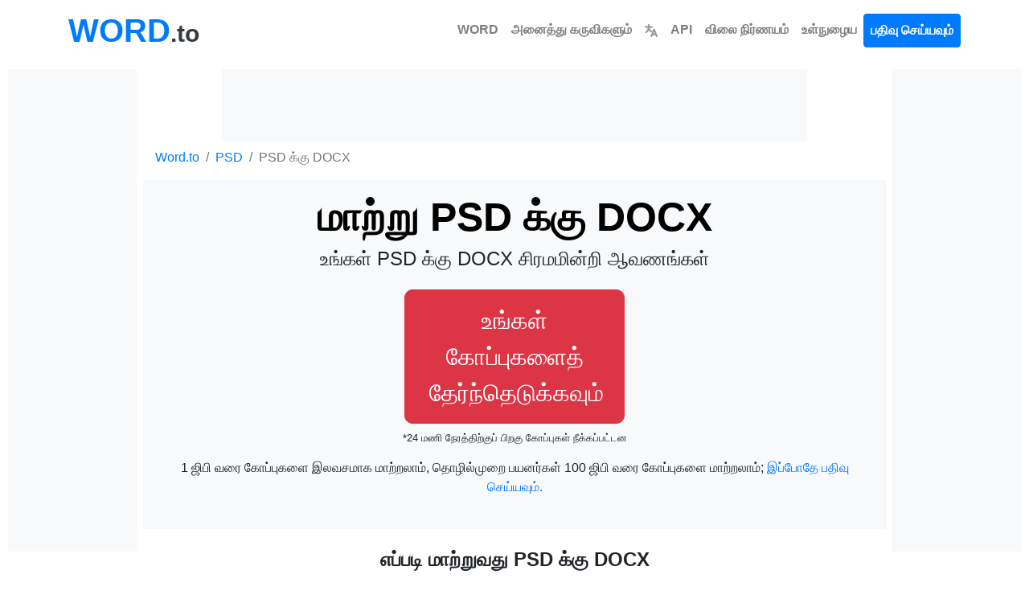

--- FILE ---
content_type: text/html; charset=utf-8
request_url: https://www.word.to/psd-docx/?lang=ta
body_size: 14815
content:


<!DOCTYPE html>
<html lang="ta">
<head>
    <meta charset="utf-8">
    <title>PSD முதல் DOCX வரை | இலவச ஆன்லைன் PSD இலிருந்து DOCX மாற்றி</title>
    <meta property="og:url" content="https://www.word.to/"/>
    <meta property="og:type" content="website"/>
    <meta property="og:title" content="PSD முதல் DOCX வரை | இலவச ஆன்லைன் PSD இலிருந்து DOCX மாற்றி"/>
    <meta property="og:description" content="ஆன்லைனில் PSD ஐ DOCX ஆக இலவசமாக மாற்றவும். பதிவு இல்லாமல் விரைவான, பாதுகாப்பான PSD ஐ DOCX ஆக மாற்றவும். WORD.to இல் தொழில்முறை முடிவுகள்."/>
    <meta property="og:image:type" content="image/png"/>
    <meta property="og:image" content="https://www.word.to/static/word.png"/>
    <meta name="description" content="ஆன்லைனில் PSD ஐ DOCX ஆக இலவசமாக மாற்றவும். பதிவு இல்லாமல் விரைவான, பாதுகாப்பான PSD ஐ DOCX ஆக மாற்றவும். WORD.to இல் தொழில்முறை முடிவுகள்.">
    <style>body,h1,h2,h3,h4,h5,h6,p,a,span,div,button,input{font-family:-apple-system,BlinkMacSystemFont,"Segoe UI",Roboto,"Helvetica Neue",Arial,sans-serif,"Apple Color Emoji","Segoe UI Emoji","Segoe UI Symbol"}h1{font-weight:500;font-size:2.5rem}h2{font-weight:500}h3{font-weight:500}.font-weight-bold{font-weight:700!important}</style>
    <link rel="stylesheet" href="/static/css/bootstrap.min.css">
    <link rel="stylesheet" href="/static/css/styles.css?v=0.48">
    <link rel="icon" href="https://www.word.to/static/word.png" type="image/png">
    
    <meta name="viewport" content="width=device-width, initial-scale=1">
    
    <!-- BreadcrumbList Schema -->
    <script type="application/ld+json">
    {
        "@context": "https://schema.org",
        "@type": "BreadcrumbList",
        "itemListElement": [
            {
                "@type": "ListItem",
                "position": 1,
                "name": "Word.to",
                "item": "https://www.word.to/"
            },
            {
                "@type": "ListItem",
                "position": 2,
                "name": "PSD மாற்றி",
                "item": "https://www.word.to/psd/"
            },
            {
                "@type": "ListItem",
                "position": 3,
                "name": "PSD க்கு DOCX",
                "item": "https://www.word.to/psd-docx/"
            }
        ]
    }
    </script>
    <!-- WebPage Schema -->
    <script type="application/ld+json">
    {
        "@context": "https://schema.org",
        "@type": "WebPage",
        "name": "PSD முதல் DOCX வரை | இலவச ஆன்லைன் PSD இலிருந்து DOCX மாற்றி",
        "description": "ஆன்லைனில் PSD ஐ DOCX ஆக இலவசமாக மாற்றவும். பதிவு இல்லாமல் விரைவான, பாதுகாப்பான PSD ஐ DOCX ஆக மாற்றவும். WORD.to இல் தொழில்முறை முடிவுகள்.",
        "url": "https://www.word.to/psd-docx/"
    }
    </script>
    <!-- HowTo Schema -->
    <script type="application/ld+json">
    {
        "@context": "https://schema.org",
        "@type": "HowTo",
        "name": "எப்படி மாற்றுவது PSD க்கு DOCX",
        "description": "மாற்று PSD கோப்புகள் க்கு DOCX ஆன்லைனில் இலவசமாக வடிவமைத்தல்",
        "totalTime": "PT30S",
        "step": [
            {"@type": "HowToStep", "position": 1, "name": "கோப்பை பதிவேற்று", "text": "உங்கள் கோப்புகளைத் தேர்ந்தெடு என்பதைக் கிளிக் செய்யவும் அல்லது உங்கள் PSD கோப்பு"},
            {"@type": "HowToStep", "position": 2, "name": "மாற்று", "text": "மாற்றத்தைத் தொடங்க கோப்புகளை மாற்று பொத்தானை அழுத்தவும்."},
            {"@type": "HowToStep", "position": 3, "name": "பதிவிறக்கவும்", "text": "உங்கள் மாற்றப்பட்டதைப் பதிவிறக்கவும் DOCX கோப்பு"}
        ]
    }
    </script>
    <!-- FAQPage Schema -->
    <script type="application/ld+json">
    {
        "@context": "https://schema.org",
        "@type": "FAQPage",
        "mainEntity": [
            {"@type": "Question", "name": "நான் எப்படி மாற்றுவது? PSD க்கு DOCX?", "acceptedAnswer": {"@type": "Answer", "text": "உங்கள் கோப்பைப் பதிவேற்றி, மாற்று என்பதைக் கிளிக் செய்து, முடிவைப் பதிவிறக்கவும். இது உடனடி மற்றும் இலவசம்."}},
            {"@type": "Question", "name": "மாற்றம் இலவசமா?", "acceptedAnswer": {"@type": "Answer", "text": "ஆம், எங்கள் மாற்றி அடிப்படை பயன்பாட்டிற்கு முற்றிலும் இலவசம். பதிவு தேவையில்லை."}},
            {"@type": "Question", "name": "எனது கோப்புகள் பாதுகாப்பானதா?", "acceptedAnswer": {"@type": "Answer", "text": "ஆம், உங்கள் கோப்புகள் பதிவேற்றத்தின் போது குறியாக்கம் செய்யப்பட்டு, மாற்றத்திற்குப் பிறகு தானாகவே நீக்கப்படும்."}}
        ]
    }
    </script>
    <!-- SoftwareApplication Schema -->
    <script type="application/ld+json">
    {
        "@context": "https://schema.org",
        "@type": "SoftwareApplication",
        "name": "PSD க்கு DOCX மாற்றி",
        "applicationCategory": "UtilitiesApplication",
        "operatingSystem": "Web Browser",
        "offers": {"@type": "Offer", "price": "0", "priceCurrency": "USD"},
        "aggregateRating": {"@type": "AggregateRating", "ratingValue": "5", "ratingCount": "1", "bestRating": "5", "worstRating": "1"}
    }
    </script>

    <link href="https://www.word.to/psd-docx/"
          hreflang="x-default"
          rel="alternate"/>
    
        <link rel="alternate"
              hreflang="af"
              href="https://www.word.to/psd-docx/?lang=af"/>
    
        <link rel="alternate"
              hreflang="am"
              href="https://www.word.to/psd-docx/?lang=am"/>
    
        <link rel="alternate"
              hreflang="ar"
              href="https://www.word.to/psd-docx/?lang=ar"/>
    
        <link rel="alternate"
              hreflang="az"
              href="https://www.word.to/psd-docx/?lang=az"/>
    
        <link rel="alternate"
              hreflang="be"
              href="https://www.word.to/psd-docx/?lang=be"/>
    
        <link rel="alternate"
              hreflang="bg"
              href="https://www.word.to/psd-docx/?lang=bg"/>
    
        <link rel="alternate"
              hreflang="bn"
              href="https://www.word.to/psd-docx/?lang=bn"/>
    
        <link rel="alternate"
              hreflang="bs"
              href="https://www.word.to/psd-docx/?lang=bs"/>
    
        <link rel="alternate"
              hreflang="ca"
              href="https://www.word.to/psd-docx/?lang=ca"/>
    
        <link rel="alternate"
              hreflang="co"
              href="https://www.word.to/psd-docx/?lang=co"/>
    
        <link rel="alternate"
              hreflang="cs"
              href="https://www.word.to/psd-docx/?lang=cs"/>
    
        <link rel="alternate"
              hreflang="cy"
              href="https://www.word.to/psd-docx/?lang=cy"/>
    
        <link rel="alternate"
              hreflang="da"
              href="https://www.word.to/psd-docx/?lang=da"/>
    
        <link rel="alternate"
              hreflang="de"
              href="https://www.word.to/psd-docx/?lang=de"/>
    
        <link rel="alternate"
              hreflang="el"
              href="https://www.word.to/psd-docx/?lang=el"/>
    
        <link rel="alternate"
              hreflang="en"
              href="https://www.word.to/psd-docx/?lang=en"/>
    
        <link rel="alternate"
              hreflang="eo"
              href="https://www.word.to/psd-docx/?lang=eo"/>
    
        <link rel="alternate"
              hreflang="es"
              href="https://www.word.to/psd-docx/?lang=es"/>
    
        <link rel="alternate"
              hreflang="et"
              href="https://www.word.to/psd-docx/?lang=et"/>
    
        <link rel="alternate"
              hreflang="eu"
              href="https://www.word.to/psd-docx/?lang=eu"/>
    
        <link rel="alternate"
              hreflang="fa"
              href="https://www.word.to/psd-docx/?lang=fa"/>
    
        <link rel="alternate"
              hreflang="fi"
              href="https://www.word.to/psd-docx/?lang=fi"/>
    
        <link rel="alternate"
              hreflang="fr"
              href="https://www.word.to/psd-docx/?lang=fr"/>
    
        <link rel="alternate"
              hreflang="fy"
              href="https://www.word.to/psd-docx/?lang=fy"/>
    
        <link rel="alternate"
              hreflang="ga"
              href="https://www.word.to/psd-docx/?lang=ga"/>
    
        <link rel="alternate"
              hreflang="gd"
              href="https://www.word.to/psd-docx/?lang=gd"/>
    
        <link rel="alternate"
              hreflang="gl"
              href="https://www.word.to/psd-docx/?lang=gl"/>
    
        <link rel="alternate"
              hreflang="gu"
              href="https://www.word.to/psd-docx/?lang=gu"/>
    
        <link rel="alternate"
              hreflang="ha"
              href="https://www.word.to/psd-docx/?lang=ha"/>
    
        <link rel="alternate"
              hreflang="hi"
              href="https://www.word.to/psd-docx/?lang=hi"/>
    
        <link rel="alternate"
              hreflang="hr"
              href="https://www.word.to/psd-docx/?lang=hr"/>
    
        <link rel="alternate"
              hreflang="ht"
              href="https://www.word.to/psd-docx/?lang=ht"/>
    
        <link rel="alternate"
              hreflang="hu"
              href="https://www.word.to/psd-docx/?lang=hu"/>
    
        <link rel="alternate"
              hreflang="hy"
              href="https://www.word.to/psd-docx/?lang=hy"/>
    
        <link rel="alternate"
              hreflang="id"
              href="https://www.word.to/psd-docx/?lang=id"/>
    
        <link rel="alternate"
              hreflang="ig"
              href="https://www.word.to/psd-docx/?lang=ig"/>
    
        <link rel="alternate"
              hreflang="is"
              href="https://www.word.to/psd-docx/?lang=is"/>
    
        <link rel="alternate"
              hreflang="it"
              href="https://www.word.to/psd-docx/?lang=it"/>
    
        <link rel="alternate"
              hreflang="ja"
              href="https://www.word.to/psd-docx/?lang=ja"/>
    
        <link rel="alternate"
              hreflang="ka"
              href="https://www.word.to/psd-docx/?lang=ka"/>
    
        <link rel="alternate"
              hreflang="kk"
              href="https://www.word.to/psd-docx/?lang=kk"/>
    
        <link rel="alternate"
              hreflang="kn"
              href="https://www.word.to/psd-docx/?lang=kn"/>
    
        <link rel="alternate"
              hreflang="km"
              href="https://www.word.to/psd-docx/?lang=km"/>
    
        <link rel="alternate"
              hreflang="ko"
              href="https://www.word.to/psd-docx/?lang=ko"/>
    
        <link rel="alternate"
              hreflang="ku"
              href="https://www.word.to/psd-docx/?lang=ku"/>
    
        <link rel="alternate"
              hreflang="ky"
              href="https://www.word.to/psd-docx/?lang=ky"/>
    
        <link rel="alternate"
              hreflang="la"
              href="https://www.word.to/psd-docx/?lang=la"/>
    
        <link rel="alternate"
              hreflang="lo"
              href="https://www.word.to/psd-docx/?lang=lo"/>
    
        <link rel="alternate"
              hreflang="lt"
              href="https://www.word.to/psd-docx/?lang=lt"/>
    
        <link rel="alternate"
              hreflang="lb"
              href="https://www.word.to/psd-docx/?lang=lb"/>
    
        <link rel="alternate"
              hreflang="lv"
              href="https://www.word.to/psd-docx/?lang=lv"/>
    
        <link rel="alternate"
              hreflang="mg"
              href="https://www.word.to/psd-docx/?lang=mg"/>
    
        <link rel="alternate"
              hreflang="mi"
              href="https://www.word.to/psd-docx/?lang=mi"/>
    
        <link rel="alternate"
              hreflang="mk"
              href="https://www.word.to/psd-docx/?lang=mk"/>
    
        <link rel="alternate"
              hreflang="ml"
              href="https://www.word.to/psd-docx/?lang=ml"/>
    
        <link rel="alternate"
              hreflang="mn"
              href="https://www.word.to/psd-docx/?lang=mn"/>
    
        <link rel="alternate"
              hreflang="mr"
              href="https://www.word.to/psd-docx/?lang=mr"/>
    
        <link rel="alternate"
              hreflang="ms"
              href="https://www.word.to/psd-docx/?lang=ms"/>
    
        <link rel="alternate"
              hreflang="mt"
              href="https://www.word.to/psd-docx/?lang=mt"/>
    
        <link rel="alternate"
              hreflang="my"
              href="https://www.word.to/psd-docx/?lang=my"/>
    
        <link rel="alternate"
              hreflang="ne"
              href="https://www.word.to/psd-docx/?lang=ne"/>
    
        <link rel="alternate"
              hreflang="nl"
              href="https://www.word.to/psd-docx/?lang=nl"/>
    
        <link rel="alternate"
              hreflang="no"
              href="https://www.word.to/psd-docx/?lang=no"/>
    
        <link rel="alternate"
              hreflang="ny"
              href="https://www.word.to/psd-docx/?lang=ny"/>
    
        <link rel="alternate"
              hreflang="pa"
              href="https://www.word.to/psd-docx/?lang=pa"/>
    
        <link rel="alternate"
              hreflang="pl"
              href="https://www.word.to/psd-docx/?lang=pl"/>
    
        <link rel="alternate"
              hreflang="ps"
              href="https://www.word.to/psd-docx/?lang=ps"/>
    
        <link rel="alternate"
              hreflang="pt"
              href="https://www.word.to/psd-docx/?lang=pt"/>
    
        <link rel="alternate"
              hreflang="ro"
              href="https://www.word.to/psd-docx/?lang=ro"/>
    
        <link rel="alternate"
              hreflang="ru"
              href="https://www.word.to/psd-docx/?lang=ru"/>
    
        <link rel="alternate"
              hreflang="sd"
              href="https://www.word.to/psd-docx/?lang=sd"/>
    
        <link rel="alternate"
              hreflang="si"
              href="https://www.word.to/psd-docx/?lang=si"/>
    
        <link rel="alternate"
              hreflang="sk"
              href="https://www.word.to/psd-docx/?lang=sk"/>
    
        <link rel="alternate"
              hreflang="sl"
              href="https://www.word.to/psd-docx/?lang=sl"/>
    
        <link rel="alternate"
              hreflang="sm"
              href="https://www.word.to/psd-docx/?lang=sm"/>
    
        <link rel="alternate"
              hreflang="sn"
              href="https://www.word.to/psd-docx/?lang=sn"/>
    
        <link rel="alternate"
              hreflang="so"
              href="https://www.word.to/psd-docx/?lang=so"/>
    
        <link rel="alternate"
              hreflang="sq"
              href="https://www.word.to/psd-docx/?lang=sq"/>
    
        <link rel="alternate"
              hreflang="sr"
              href="https://www.word.to/psd-docx/?lang=sr"/>
    
        <link rel="alternate"
              hreflang="st"
              href="https://www.word.to/psd-docx/?lang=st"/>
    
        <link rel="alternate"
              hreflang="su"
              href="https://www.word.to/psd-docx/?lang=su"/>
    
        <link rel="alternate"
              hreflang="sv"
              href="https://www.word.to/psd-docx/?lang=sv"/>
    
        <link rel="alternate"
              hreflang="sw"
              href="https://www.word.to/psd-docx/?lang=sw"/>
    
        <link rel="alternate"
              hreflang="ta"
              href="https://www.word.to/psd-docx/?lang=ta"/>
    
        <link rel="alternate"
              hreflang="te"
              href="https://www.word.to/psd-docx/?lang=te"/>
    
        <link rel="alternate"
              hreflang="tg"
              href="https://www.word.to/psd-docx/?lang=tg"/>
    
        <link rel="alternate"
              hreflang="th"
              href="https://www.word.to/psd-docx/?lang=th"/>
    
        <link rel="alternate"
              hreflang="tl"
              href="https://www.word.to/psd-docx/?lang=tl"/>
    
        <link rel="alternate"
              hreflang="tr"
              href="https://www.word.to/psd-docx/?lang=tr"/>
    
        <link rel="alternate"
              hreflang="uk"
              href="https://www.word.to/psd-docx/?lang=uk"/>
    
        <link rel="alternate"
              hreflang="ur"
              href="https://www.word.to/psd-docx/?lang=ur"/>
    
        <link rel="alternate"
              hreflang="uz"
              href="https://www.word.to/psd-docx/?lang=uz"/>
    
        <link rel="alternate"
              hreflang="vi"
              href="https://www.word.to/psd-docx/?lang=vi"/>
    
        <link rel="alternate"
              hreflang="xh"
              href="https://www.word.to/psd-docx/?lang=xh"/>
    
        <link rel="alternate"
              hreflang="yi"
              href="https://www.word.to/psd-docx/?lang=yi"/>
    
        <link rel="alternate"
              hreflang="yo"
              href="https://www.word.to/psd-docx/?lang=yo"/>
    
        <link rel="alternate"
              hreflang="zh"
              href="https://www.word.to/psd-docx/?lang=zh"/>
    
        <link rel="alternate"
              hreflang="zu"
              href="https://www.word.to/psd-docx/?lang=zu"/>
    
    
<link rel="stylesheet" href="/static/css/ad-layout.css?v=0.48">
<link rel="stylesheet" href="/static/css/dropzone.min.css" type="text/css"/>

</head>
<body class="page-container">
<nav id="head" class="my-0 navbar navbar-expand-md navbar-light">
    <div class="container">
        <a class="header text-dark text-decoration-none" href="/?lang=ta">
            <strong class="text-primary logo font-weight-bold">WORD</strong><strong class="sub-logo">.to</strong>
        </a>
        <a id="tool-btn" href="/tools/?lang=ta" class="d-block d-md-none ml-auto" title="அனைத்து கருவிகளும்">
            <svg fill="#000000" width="32px" height="32px" viewBox="0 0 32 32" id="icon"
                 xmlns="http://www.w3.org/2000/svg" aria-label="அனைத்து கருவிகளும்">
                <g id="SVGRepo_bgCarrier" stroke-width="0"></g>
                <g id="SVGRepo_tracerCarrier" stroke-linecap="round" stroke-linejoin="round"></g>
                <g id="SVGRepo_iconCarrier">
                    <defs>
                        <style>.cls-1 {
                            fill: none;
                        }</style>
                    </defs>
                    <title>tool-box</title>
                    <path d="M27,9H24V6a2,2,0,0,0-2-2H10A2,2,0,0,0,8,6V9H5a3,3,0,0,0-3,3V26a2,2,0,0,0,2,2H28a2,2,0,0,0,2-2V12A3,3,0,0,0,27,9ZM10,6H22V9H10ZM28,26H4V17h8v5h8V17h8ZM14,17h4v3H14ZM4,15V12a1,1,0,0,1,1-1H27a1,1,0,0,1,1,1v3Z"></path>
                    <rect id="_Transparent_Rectangle_" data-name="&lt;Transparent Rectangle&gt;" class="cls-1" width="32"
                          height="32"></rect>
                </g>
            </svg>
        </a>
        <button class="navbar-toggler" type="button" data-toggle="collapse" data-target="#navbarTogglerDemo02"
                aria-controls="navbarTogglerDemo02" aria-expanded="false" aria-label="Toggle navigation">
            <span class="navbar-toggler-icon"></span>
        </button>
        <div class="collapse navbar-collapse bg-white text-center" id="navbarTogglerDemo02">
            <ul class="navbar-nav ml-auto text-center">
                <li class="nav-item">
                    <a class="font-weight-bold nav-link" aria-current="page" href="/?lang=ta">WORD</a>
                </li>
                <li class="nav-item">
                    <a href="/tools/" class="font-weight-bold nav-link">
                        அனைத்து கருவிகளும்
                    </a>
                </li>
                <li class="nav-item">
                    <a class="font-weight-bold nav-link" href="/languages/?lang=ta" title="மொழியைத் தேர்ந்தெடுங்கள்">
                        <svg viewBox="0 0 600 600" version="1.1" width="16px" height="16px"
                             xmlns="http://www.w3.org/2000/svg" fill="#000000" stroke="#000000">
                            <g id="SVGRepo_bgCarrier" stroke-width="0"></g>
                            <g id="SVGRepo_tracerCarrier" stroke-linecap="round" stroke-linejoin="round"></g>
                            <g id="SVGRepo_iconCarrier">
                                <g transform="matrix(0.86666667,0,0,0.85677845,39.999999,42.966064)" style="stroke-width:1.16048">
                                    <path style="color:#9a9996;fill:#9a9996;stroke-linecap:round"
                                          d="M 169.23678 -49.88168 A 46.419449 46.419449 0 0 0 122.81475 -3.4618798 L 122.81475 55.162979 L 0.26592663 55.162979 A 46.419399 46.419399 0 0 0 -46.153845 101.58278 A 46.419399 46.419399 0 0 0 0.26592663 148.00258 L 116.47311 148.00258 C 109.84235 231.66594 84.892611 296.90624 9.8820624 349.53878 A 46.419399 46.419399 0 0 0 -1.4558282 414.20006 A 46.419399 46.419399 0 0 0 63.206882 425.53431 C 117.86118 387.18509 154.12427 339.35301 177.04552 287.17079 C 199.33296 323.41323 229.4691 356.59924 269.49745 384.68589 A 46.419399 46.419399 0 0 0 334.1579 373.34936 A 46.419399 46.419399 0 0 0 322.82227 308.69036 C 260.47406 264.94257 232.70979 212.49731 221.29282 148.00258 L 338.13101 148.00258 A 46.419399 46.419399 0 0 0 384.54853 101.58278 A 46.419399 46.419399 0 0 0 338.13101 55.162979 L 215.65655 55.162979 L 215.65655 -3.4618798 A 46.419449 46.419449 0 0 0 169.23678 -49.88168 z M 449.2518 206.90099 A 46.419399 46.419399 0 0 0 406.83443 236.2442 L 268.37064 586.39306 A 46.419399 46.419399 0 0 0 294.46965 646.62961 A 46.419399 46.419399 0 0 0 354.70403 620.53257 L 380.02103 556.50959 L 531.51743 556.50959 L 556.83443 620.53257 A 46.419399 46.419399 0 0 0 617.07106 646.62961 A 46.419399 46.419399 0 0 0 643.16556 586.39306 L 504.70403 236.2442 A 46.419399 46.419399 0 0 0 462.28666 206.90099 A 46.419399 46.419399 0 0 0 455.76923 207.4367 A 46.419399 46.419399 0 0 0 449.2518 206.90099 z M 455.76923 364.95582 L 494.80394 463.66999 L 416.73452 463.66999 L 455.76923 364.95582 z "></path>
                                </g>
                            </g>
                        </svg>
                    </a>
                </li>
                <li class="nav-item">
                    <a class="font-weight-bold nav-link" href="/api/">API</a>
                </li>
                <li class="nav-item">
                    <a class="font-weight-bold nav-link" href="/pricing/">விலை நிர்ணயம்</a>
                </li>
                
                    <li class="nav-item">
                        <a class="font-weight-bold nav-link" href="/login/">உள்நுழைய</a>
                    </li>
                    <li class="nav-item">
                        <a id="signupbutton" class="font-weight-bold btn btn-primary nav-link"
                           href="/signup/">பதிவு செய்யவும்</a>
                    </li>
                
            </ul>
        </div>
    </div>
</nav>
<div class="vh-full">
    


<script async src="https://pagead2.googlesyndication.com/pagead/js/adsbygoogle.js?client=ca-pub-5691228106014912" crossorigin="anonymous"></script>


<div class="ad-layout ad-layout-wide ">
    
    
    <div class="ad-sidebar-left">
        <div class="ad-unit ad-unit-sidebar">
            <ins class="adsbygoogle"
                 style="display:block"
                 data-ad-client="ca-pub-5691228106014912"
                 data-ad-slot="8185949494"></ins>
                <script>(adsbygoogle = window.adsbygoogle || []).push({});</script>
        </div>
    </div>
    

    
    
    <div class="ad-top-banner">
        <div class="ad-unit ad-unit-banner">
            <ins class="adsbygoogle"
                 style="display:block"
                 data-ad-client="ca-pub-5691228106014912"
                 data-ad-slot="8185949494"></ins>
                <script>(adsbygoogle = window.adsbygoogle || []).push({});</script>
        </div>
    </div>
    

    
    
    <div class="ad-sidebar-right">
        <div class="ad-unit ad-unit-sidebar">
            <ins class="adsbygoogle"
                 style="display:block"
                 data-ad-client="ca-pub-5691228106014912"
                 data-ad-slot="8185949494"></ins>
                <script>(adsbygoogle = window.adsbygoogle || []).push({});</script>
        </div>
    </div>
    

    
    <div class="ad-main-content">
        
        
        <div class="ad-mobile-top">
            <div class="ad-unit ad-unit-mobile">
                <ins class="adsbygoogle"
                     style="display:block"
                     data-ad-client="ca-pub-5691228106014912"
                     data-ad-slot="8185949494"></ins>
                <script>(adsbygoogle = window.adsbygoogle || []).push({});</script>
            </div>
        </div>
        

        
        <div class="content-wrapper">
            <!-- Breadcrumb Navigation -->
            <nav aria-label="breadcrumb" class="container">
                <ol class="breadcrumb bg-transparent p-0">
                    <li class="breadcrumb-item"><a href="/">Word.to</a></li>
                    <li class="breadcrumb-item"><a href="/psd/">PSD</a></li>
                    <li class="breadcrumb-item active" aria-current="page">PSD க்கு DOCX</li>
                </ol>
            </nav>

            <div class="container-fluid text-center uploader-wrapper bg-light">
                <form method="post"
                      id="dropper"
                      class="conversion uploader-empty"
                      action="https://api.word.to/new/psd-docx/" data-route="/new/psd-docx/">
                    <div class="text-center pt-3">
                        <h1 class="font-weight-bold">
                            மாற்று PSD க்கு DOCX
                        </h1>
                        <h4>உங்கள் PSD க்கு DOCX சிரமமின்றி ஆவணங்கள்</h4>
                    </div>
                    <input type="hidden" name="csrfmiddlewaretoken" value="16yoKlSAKEOQW8NtZhUsynlXfFs7MVS3GD7EUWIoy1HfSBmrsIcKfiVVpCz4o3ly">
                    <input type="hidden" name="format" value="psd-docx">
                    <input type="hidden" name="route" value="docx">
                    <input type="hidden" name="tool" value="psd_to_docx">
                    <input type="hidden" id="lang" name="lang" value="ta">
                    <div id='text'>
                        <span class="mt-3 btn btn-danger btn-xl trigger-upload">உங்கள் கோப்புகளைத் தேர்ந்தெடுக்கவும்</span>
                        <p class="small mt-2">*24 மணி நேரத்திற்குப் பிறகு கோப்புகள் நீக்கப்பட்டன</p>
                    </div>
                    <div class="d-none files-preview flex flex-center flex-justify-center"></div>
                    
                    
                    
                    
                    
                    
                    
                    <button class="btn-xl mb-3 btn btn-primary button-converter-action">கோப்புகளை மாற்றவும்</button>
                    <div class="justify-content-center options">
                        
                            <p>1 ஜிபி வரை கோப்புகளை இலவசமாக மாற்றலாம், தொழில்முறை பயனர்கள் 100 ஜிபி வரை கோப்புகளை மாற்றலாம்; <a href='/signup/'>இப்போதே பதிவு செய்யவும்.</a></p>
                        
                    </div>
                    <div class="hidden" id="dropzone">
                        <div id="textnode"><br><h4>அல்லது உங்கள் கோப்புகளை இங்கே விடுங்கள்</h4></div>
                    </div>
                    <div class="container text-center">
                        <br>
                    </div>
                </form>
                <div class="uploader-loading">
                    <h3>பதிவேற்றுகிறது</h3>
                    <div class="text-center uploading-time"><span>0</span>%</div>
                    <div class="lds-spinner">
                        <div></div><div></div><div></div><div></div><div></div><div></div>
                        <div></div><div></div><div></div><div></div><div></div><div></div>
                    </div>
                </div>
            </div>

            
            
            <div class="ad-mobile-middle">
                <div class="ad-unit ad-unit-mobile">
                    <ins class="adsbygoogle"
                         style="display:block"
                         data-ad-client="ca-pub-5691228106014912"
                         data-ad-slot="1103803807"></ins>
                <script>(adsbygoogle = window.adsbygoogle || []).push({});</script>
                </div>
            </div>
            

            <div class="container-fluid text-center pt-4">
                <h4 class="font-weight-bold">எப்படி மாற்றுவது PSD க்கு DOCX</h4>
                <p>படி 1: உங்கள் PSD மேலே உள்ள பொத்தானைப் பயன்படுத்தி அல்லது இழுத்து விடுவதன் மூலம் கோப்புகளைப் பதிவிறக்கவும்.</p>
                <p>படி 2: மாற்றத்தைத் தொடங்க &#x27;மாற்று&#x27; பொத்தானைக் கிளிக் செய்யவும்.</p>
                <p>படி 3: உங்கள் மாற்றப்பட்டதைப் பதிவிறக்கவும் DOCX கோப்புகள்</p>
                <hr>
            </div>

            <div class="container">
                <div class="row justify-content-center">
                    <div class="col-lg-8">
                        <h4 class="text-center font-weight-bold mb-4">PSD க்கு DOCX மாற்ற FAQ</h4>
                        <div class="accordion" id="faqAccordion">
                            <div class="card">
                                <div class="card-header d-flex justify-content-between" id="faqHeading1" data-toggle="collapse"
                                     data-target="#faqCollapse1" aria-expanded="true" aria-controls="faqCollapse1">
                                    <h5 class="mb-0">PSD ஐ DOCX ஆக மாற்றுவதற்கான தொழில்முறை வழி என்ன?</h5>
                                    <span class="toggle-icon" data-target="#faqCollapse1">+</span>
                                </div>
                                <div id="faqCollapse1" class="collapse show" aria-labelledby="faqHeading1" data-parent="#faqAccordion">
                                    <div class="card-body">
                                        தொழில்முறை தர PSD இலிருந்து DOCX வரை மாற்றத்திற்கு WORD.to ஐப் பயன்படுத்தவும். எங்கள் நிறுவன கருவிகள் ஒவ்வொரு முறையும் தரமான முடிவுகளை உறுதி செய்கின்றன.
                                    </div>
                                </div>
                            </div>
                            <div class="card">
                                <div class="card-header d-flex justify-content-between" id="faqHeading2" data-toggle="collapse"
                                     data-target="#faqCollapse2" aria-expanded="false" aria-controls="faqCollapse2">
                                    <h5 class="mb-0">WORD.to உடன் PSD இலிருந்து DOCX ஆக மாற்றுவது பாதுகாப்பானதா?</h5>
                                    <span class="toggle-icon" data-target="#faqCollapse2">+</span>
                                </div>
                                <div id="faqCollapse2" class="collapse" aria-labelledby="faqHeading2" data-parent="#faqAccordion">
                                    <div class="card-body">
                                        நிச்சயமாக. WORD.to அனைத்து PSD முதல் DOCX வரையிலான மாற்றங்களுக்கும் வங்கி-நிலை குறியாக்கத்தைப் பயன்படுத்துகிறது. உங்கள் கோப்புகள் பாதுகாக்கப்படுகின்றன.
                                    </div>
                                </div>
                            </div>
                            <div class="card">
                                <div class="card-header d-flex justify-content-between" id="faqHeading3" data-toggle="collapse"
                                     data-target="#faqCollapse3" aria-expanded="false" aria-controls="faqCollapse3">
                                    <h5 class="mb-0">பல PSD கோப்புகளை DOCX ஆக மாற்ற முடியுமா?</h5>
                                    <span class="toggle-icon" data-target="#faqCollapse3">+</span>
                                </div>
                                <div id="faqCollapse3" class="collapse" aria-labelledby="faqHeading3" data-parent="#faqAccordion">
                                    <div class="card-body">
                                        ஆம், WORD.to தொகுதி PSD இலிருந்து DOCX மாற்றத்தை ஆதரிக்கிறது. செயல்திறனுக்காக ஒரே நேரத்தில் பல கோப்புகளைச் செயலாக்கவும்.
                                    </div>
                                </div>
                            </div>
                            <div class="card">
                                <div class="card-header d-flex justify-content-between" id="faqHeading4" data-toggle="collapse"
                                     data-target="#faqCollapse4" aria-expanded="false" aria-controls="faqCollapse4">
                                    <h5 class="mb-0">PSD இலிருந்து DOCX மாற்றத்திலிருந்து என்ன தரத்தை நான் எதிர்பார்க்க முடியும்?</h5>
                                    <span class="toggle-icon" data-target="#faqCollapse4">+</span>
                                </div>
                                <div id="faqCollapse4" class="collapse" aria-labelledby="faqHeading4" data-parent="#faqAccordion">
                                    <div class="card-body">
                                        எங்கள் PSD முதல் DOCX வரை மாற்றி அதிகபட்ச தரத்தை பராமரிக்கிறது. தொழில்முறை வெளியீடு உத்தரவாதம்.
                                    </div>
                                </div>
                            </div>
                            <div class="card">
                                <div class="card-header d-flex justify-content-between" id="faqHeading5" data-toggle="collapse"
                                     data-target="#faqCollapse5" aria-expanded="false" aria-controls="faqCollapse5">
                                    <h5 class="mb-0">WORD.to PSD இலிருந்து DOCX மாற்றத்தில் வடிவமைப்பைப் பாதுகாக்கிறதா?</h5>
                                    <span class="toggle-icon" data-target="#faqCollapse5">+</span>
                                </div>
                                <div id="faqCollapse5" class="collapse" aria-labelledby="faqHeading5" data-parent="#faqAccordion">
                                    <div class="card-body">
                                        ஆம், WORD.to PSD இலிருந்து DOCX ஆக மாற்றும்போது அனைத்து வடிவமைப்பையும் பாதுகாக்கிறது. உங்கள் தளவமைப்பு அப்படியே உள்ளது.
                                    </div>
                                </div>
                            </div>
                            <div class="card">
                                <div class="card-header d-flex justify-content-between" id="faqHeading6" data-toggle="collapse"
                                     data-target="#faqCollapse6" aria-expanded="false" aria-controls="faqCollapse6">
                                    <h5 class="mb-0">ஒரே நேரத்தில் பல கோப்புகளை செயலாக்க முடியுமா?</h5>
                                    <span class="toggle-icon" data-target="#faqCollapse6">+</span>
                                </div>
                                <div id="faqCollapse6" class="collapse" aria-labelledby="faqHeading6" data-parent="#faqAccordion">
                                    <div class="card-body">
                                        ஆம், நீங்கள் ஒரே நேரத்தில் பல கோப்புகளைப் பதிவேற்றி செயலாக்கலாம். இலவச பயனர்கள் ஒரே நேரத்தில் 2 கோப்புகளை செயலாக்கலாம், அதே நேரத்தில் பிரீமியம் பயனர்களுக்கு வரம்புகள் இல்லை.
                                    </div>
                                </div>
                            </div>
                            <div class="card">
                                <div class="card-header d-flex justify-content-between" id="faqHeading7" data-toggle="collapse"
                                     data-target="#faqCollapse7" aria-expanded="false" aria-controls="faqCollapse7">
                                    <h5 class="mb-0">இந்தக் கருவி மொபைல் சாதனங்களில் வேலை செய்யுமா?</h5>
                                    <span class="toggle-icon" data-target="#faqCollapse7">+</span>
                                </div>
                                <div id="faqCollapse7" class="collapse" aria-labelledby="faqHeading7" data-parent="#faqAccordion">
                                    <div class="card-body">
                                        ஆம், எங்கள் கருவி முழுமையாக பதிலளிக்கக்கூடியது மற்றும் ஸ்மார்ட்போன்கள் மற்றும் டேப்லெட்களில் வேலை செய்கிறது. நீங்கள் இதை iOS, Android மற்றும் நவீன வலை உலாவியுடன் கூடிய எந்த சாதனத்திலும் பயன்படுத்தலாம்.
                                    </div>
                                </div>
                            </div>
                            <div class="card">
                                <div class="card-header d-flex justify-content-between" id="faqHeading8" data-toggle="collapse"
                                     data-target="#faqCollapse8" aria-expanded="false" aria-controls="faqCollapse8">
                                    <h5 class="mb-0">எந்த உலாவிகள் ஆதரிக்கப்படுகின்றன?</h5>
                                    <span class="toggle-icon" data-target="#faqCollapse8">+</span>
                                </div>
                                <div id="faqCollapse8" class="collapse" aria-labelledby="faqHeading8" data-parent="#faqAccordion">
                                    <div class="card-body">
                                        எங்கள் கருவி Chrome, Firefox, Safari, Edge மற்றும் Opera உள்ளிட்ட அனைத்து நவீன உலாவிகளிலும் வேலை செய்கிறது. சிறந்த அனுபவத்திற்காக உங்கள் உலாவியைப் புதுப்பித்த நிலையில் வைத்திருக்க பரிந்துரைக்கிறோம்.
                                    </div>
                                </div>
                            </div>
                            <div class="card">
                                <div class="card-header d-flex justify-content-between" id="faqHeading9" data-toggle="collapse"
                                     data-target="#faqCollapse9" aria-expanded="false" aria-controls="faqCollapse9">
                                    <h5 class="mb-0">எனது கோப்புகள் தனிப்பட்டதாக வைக்கப்பட்டுள்ளனவா?</h5>
                                    <span class="toggle-icon" data-target="#faqCollapse9">+</span>
                                </div>
                                <div id="faqCollapse9" class="collapse" aria-labelledby="faqHeading9" data-parent="#faqAccordion">
                                    <div class="card-body">
                                        ஆம், உங்கள் கோப்புகள் முற்றிலும் தனிப்பட்டவை. பதிவேற்றப்பட்ட அனைத்து கோப்புகளும் செயலாக்கத்திற்குப் பிறகு எங்கள் சேவையகங்களிலிருந்து தானாகவே நீக்கப்படும். உங்கள் உள்ளடக்கத்தை நாங்கள் ஒருபோதும் சேமிக்கவோ பகிரவோ மாட்டோம்.
                                    </div>
                                </div>
                            </div>
                            <div class="card">
                                <div class="card-header d-flex justify-content-between" id="faqHeading10" data-toggle="collapse"
                                     data-target="#faqCollapse10" aria-expanded="false" aria-controls="faqCollapse10">
                                    <h5 class="mb-0">எனது பதிவிறக்கம் தொடங்கவில்லை என்றால் என்ன செய்வது?</h5>
                                    <span class="toggle-icon" data-target="#faqCollapse10">+</span>
                                </div>
                                <div id="faqCollapse10" class="collapse" aria-labelledby="faqHeading10" data-parent="#faqAccordion">
                                    <div class="card-body">
                                        உங்கள் பதிவிறக்கம் தானாகத் தொடங்கவில்லை என்றால், மீண்டும் பதிவிறக்க பொத்தானைக் கிளிக் செய்யவும். உங்கள் உலாவியால் பாப்-அப்கள் தடுக்கப்படவில்லை என்பதை உறுதிசெய்து, உங்கள் பதிவிறக்கங்கள் கோப்புறையைச் சரிபார்க்கவும்.
                                    </div>
                                </div>
                            </div>
                            <div class="card">
                                <div class="card-header d-flex justify-content-between" id="faqHeading11" data-toggle="collapse"
                                     data-target="#faqCollapse11" aria-expanded="false" aria-controls="faqCollapse11">
                                    <h5 class="mb-0">செயலாக்கம் தரத்தை பாதிக்குமா?</h5>
                                    <span class="toggle-icon" data-target="#faqCollapse11">+</span>
                                </div>
                                <div id="faqCollapse11" class="collapse" aria-labelledby="faqHeading11" data-parent="#faqAccordion">
                                    <div class="card-body">
                                        சிறந்த தரத்திற்காக நாங்கள் மேம்படுத்துகிறோம். பெரும்பாலான செயல்பாடுகளுக்கு, தரம் பாதுகாக்கப்படுகிறது. சுருக்கம் போன்ற சில செயல்பாடுகள் குறைந்தபட்ச தர தாக்கத்துடன் கோப்பு அளவைக் குறைக்கக்கூடும்.
                                    </div>
                                </div>
                            </div>
                            <div class="card">
                                <div class="card-header d-flex justify-content-between" id="faqHeading12" data-toggle="collapse"
                                     data-target="#faqCollapse12" aria-expanded="false" aria-controls="faqCollapse12">
                                    <h5 class="mb-0">எனக்கு ஒரு கணக்கு தேவையா?</h5>
                                    <span class="toggle-icon" data-target="#faqCollapse12">+</span>
                                </div>
                                <div id="faqCollapse12" class="collapse" aria-labelledby="faqHeading12" data-parent="#faqAccordion">
                                    <div class="card-body">
                                        அடிப்படை பயன்பாட்டிற்கு எந்தக் கணக்கும் தேவையில்லை. பதிவு செய்யாமலேயே கோப்புகளை உடனடியாகச் செயல்படுத்தலாம். இலவசக் கணக்கை உருவாக்குவது உங்கள் வரலாறு மற்றும் கூடுதல் அம்சங்களை அணுக உங்களை அனுமதிக்கிறது.
                                    </div>
                                </div>
                            </div>
                        </div>
                    </div>
                </div>
            </div>

            <div class="container mt-5">
                <div class="row">
                    <div class="col-md-6 col-sm-12">
                        <div class="card h-100 mb-0">
                            <div class="card-body">
                                <a href="/psd/" class="card-title-link text-decoration-none">
                                    <h4 class="card-title">
                                        <svg width="16px" height="16px" viewBox="-3 0 32 32" xmlns="http://www.w3.org/2000/svg" fill="#001e36">
                                            <g><path d="M176,109 C174.896,109 174,108.104 174,107 L174,103 L180,109 L176,109 Z M174,101 L174,101.028 C173.872,101.028 160,101 160,101 C157.791,101 156,102.791 156,105 L156,129 C156,131.209 157.791,133 160,133 L178,133 C180.209,133 182,131.209 182,129 L182,111 L182,109 L174,101 Z" fill="#001e36" transform="translate(-156.000000, -101.000000)"></path></g>
                                        </svg>
                                        <span class="font-weight-bold h5" style="color: #001e36">PSD</span>
                                    </h4>
                                </a>
                                <p>PSD (ஃபோட்டோஷாப் ஆவணம்) என்பது அடோப் ஃபோட்டோஷாப்பிற்கான சொந்த கோப்பு வடிவமாகும். PSD கோப்புகள் அடுக்கு படங்களைச் சேமிக்கின்றன, இது அழிவில்லாத எடிட்டிங் மற்றும் வடிவமைப்பு கூறுகளைப் பாதுகாக்க அனுமதிக்கிறது. அவை தொழில்முறை கிராஃபிக் வடிவமைப்பு மற்றும் புகைப்பட கையாளுதலுக்கு மிக முக்கியமானவை.</p>
                            </div>
                        </div>
                    </div>
                    <div class="col-md-6 col-sm-12">
                        <div class="card h-100 mb-0">
                            <div class="card-body">
                                <a href="/docx/" class="card-title-link text-decoration-none">
                                    <h4 class="card-title">
                                        <svg width="16px" height="16px" viewBox="-3 0 32 32" xmlns="http://www.w3.org/2000/svg" fill="#3498db">
                                            <g><path d="M176,109 C174.896,109 174,108.104 174,107 L174,103 L180,109 L176,109 Z M174,101 L174,101.028 C173.872,101.028 160,101 160,101 C157.791,101 156,102.791 156,105 L156,129 C156,131.209 157.791,133 160,133 L178,133 C180.209,133 182,131.209 182,129 L182,111 L182,109 L174,101 Z" fill="#3498db" transform="translate(-156.000000, -101.000000)"></path></g>
                                        </svg>
                                        <span class="font-weight-bold h5" style="color: #3498db">DOCX</span>
                                    </h4>
                                </a>
                                <p>DOCX என்பது சிறிய கோப்பு அளவுகள் மற்றும் சிறந்த இணக்கத்தன்மையை வழங்கும் நவீன, XML-அடிப்படையிலான வேர்டு வடிவமாகும்.</p>
                            </div>
                        </div>
                    </div>
                </div>
            </div>

            
            <div class="container mt-5">
                <h4 class="text-center font-weight-bold mb-4">DOCX மாற்றிகள்</h4>
                <p class="text-center text-muted mb-4">கூடுதல் மாற்று கருவிகள் கிடைக்கின்றன</p>
                <div class="tools">
                    
                    <a class="tool_item text-dark" href="/docx-webp/">
                        <div class="toolIcon">
                            <svg width="33.6" height="33.6" xmlns="http://www.w3.org/2000/svg" style="position: absolute; top: 10px; left: 10px;">
                                <circle cx="16.8" cy="16.8" r="16.8" fill="#9b59b6"/>
                                <text x="50%" y="50%" font-size="12px" font-weight="bold" fill="white" text-anchor="middle" dy=".3em">DOC</text>
                            </svg>
                        </div>
                        <div class="tool_itemTitle">DOCX க்கு WebP</div>
                        <div class="tool_itemDescription">மாற்று DOCX க்கு WebP</div>
                    </a>
                    
                    <a class="tool_item text-dark" href="/docx-jpg/">
                        <div class="toolIcon">
                            <svg width="33.6" height="33.6" xmlns="http://www.w3.org/2000/svg" style="position: absolute; top: 10px; left: 10px;">
                                <circle cx="16.8" cy="16.8" r="16.8" fill="#d35400"/>
                                <text x="50%" y="50%" font-size="12px" font-weight="bold" fill="white" text-anchor="middle" dy=".3em">DOC</text>
                            </svg>
                        </div>
                        <div class="tool_itemTitle">DOCX க்கு JPG</div>
                        <div class="tool_itemDescription">மாற்று DOCX க்கு JPG</div>
                    </a>
                    
                    <a class="tool_item text-dark" href="/docx-html/">
                        <div class="toolIcon">
                            <svg width="33.6" height="33.6" xmlns="http://www.w3.org/2000/svg" style="position: absolute; top: 10px; left: 10px;">
                                <circle cx="16.8" cy="16.8" r="16.8" fill="#e74c3c"/>
                                <text x="50%" y="50%" font-size="12px" font-weight="bold" fill="white" text-anchor="middle" dy=".3em">DOC</text>
                            </svg>
                        </div>
                        <div class="tool_itemTitle">DOCX க்கு HTML</div>
                        <div class="tool_itemDescription">மாற்று DOCX க்கு HTML</div>
                    </a>
                    
                    <a class="tool_item text-dark" href="/docx-bmp/">
                        <div class="toolIcon">
                            <svg width="33.6" height="33.6" xmlns="http://www.w3.org/2000/svg" style="position: absolute; top: 10px; left: 10px;">
                                <circle cx="16.8" cy="16.8" r="16.8" fill="#e74c3c"/>
                                <text x="50%" y="50%" font-size="12px" font-weight="bold" fill="white" text-anchor="middle" dy=".3em">DOC</text>
                            </svg>
                        </div>
                        <div class="tool_itemTitle">DOCX க்கு BMP</div>
                        <div class="tool_itemDescription">மாற்று DOCX க்கு BMP</div>
                    </a>
                    
                    <a class="tool_item text-dark" href="/docx-pptx/">
                        <div class="toolIcon">
                            <svg width="33.6" height="33.6" xmlns="http://www.w3.org/2000/svg" style="position: absolute; top: 10px; left: 10px;">
                                <circle cx="16.8" cy="16.8" r="16.8" fill="#d35400"/>
                                <text x="50%" y="50%" font-size="12px" font-weight="bold" fill="white" text-anchor="middle" dy=".3em">DOC</text>
                            </svg>
                        </div>
                        <div class="tool_itemTitle">DOCX க்கு PPTX</div>
                        <div class="tool_itemDescription">மாற்று DOCX க்கு PPTX</div>
                    </a>
                    
                    <a class="tool_item text-dark" href="/docx-ppt/">
                        <div class="toolIcon">
                            <svg width="33.6" height="33.6" xmlns="http://www.w3.org/2000/svg" style="position: absolute; top: 10px; left: 10px;">
                                <circle cx="16.8" cy="16.8" r="16.8" fill="#e67e22"/>
                                <text x="50%" y="50%" font-size="12px" font-weight="bold" fill="white" text-anchor="middle" dy=".3em">DOC</text>
                            </svg>
                        </div>
                        <div class="tool_itemTitle">DOCX க்கு PPT</div>
                        <div class="tool_itemDescription">மாற்று DOCX க்கு PPT</div>
                    </a>
                    
                    <a class="tool_item text-dark" href="/docx-epub/">
                        <div class="toolIcon">
                            <svg width="33.6" height="33.6" xmlns="http://www.w3.org/2000/svg" style="position: absolute; top: 10px; left: 10px;">
                                <circle cx="16.8" cy="16.8" r="16.8" fill="#8e44ad"/>
                                <text x="50%" y="50%" font-size="12px" font-weight="bold" fill="white" text-anchor="middle" dy=".3em">DOC</text>
                            </svg>
                        </div>
                        <div class="tool_itemTitle">DOCX க்கு EPUB</div>
                        <div class="tool_itemDescription">மாற்று DOCX க்கு EPUB</div>
                    </a>
                    
                    <a class="tool_item text-dark" href="/docx-psd/">
                        <div class="toolIcon">
                            <svg width="33.6" height="33.6" xmlns="http://www.w3.org/2000/svg" style="position: absolute; top: 10px; left: 10px;">
                                <circle cx="16.8" cy="16.8" r="16.8" fill="#34495e"/>
                                <text x="50%" y="50%" font-size="12px" font-weight="bold" fill="white" text-anchor="middle" dy=".3em">DOC</text>
                            </svg>
                        </div>
                        <div class="tool_itemTitle">DOCX க்கு PSD</div>
                        <div class="tool_itemDescription">மாற்று DOCX க்கு PSD</div>
                    </a>
                    
                </div>
                <div class="text-center mt-3">
                    <a href="/docx/" class="btn btn-outline-primary">அனைத்தையும் காண்க DOCX மாற்றிகள் &rarr;</a>
                </div>
            </div>
            

            
            <div class="container mt-5">
                <h4 class="text-center font-weight-bold mb-4">மற்றவை PSD மாற்றங்கள்</h4>
                <div class="tools">
                    
                    <a class="tool_item text-dark" href="/psd-svg/">
                        <div class="toolIcon">
                            <svg width="33.6" height="33.6" xmlns="http://www.w3.org/2000/svg" style="position: absolute; top: 0; left: 0;">
                                <circle cx="16.8" cy="16.8" r="16.8" fill="#001e36"/>
                                <text x="50%" y="50%" font-size="16.8px" font-weight="bold" fill="white" text-anchor="middle" dy=".3em">PS</text>
                            </svg>
                            <svg width="33.6" height="33.6" xmlns="http://www.w3.org/2000/svg" style="position: absolute; top: 20.4px; left: 20.4px;">
                                <circle cx="16.8" cy="16.8" r="16.8" fill="#f39c12"/>
                                <text x="50%" y="50%" font-size="16.8px" font-weight="bold" fill="white" text-anchor="middle" dy=".3em">SV</text>
                            </svg>
                        </div>
                        <div class="tool_itemTitle">PSD க்கு SVG</div>
                        <div class="tool_itemDescription">மாற்று PSD க்கு SVG</div>
                    </a>
                    
                    <a class="tool_item text-dark" href="/psd-webp/">
                        <div class="toolIcon">
                            <svg width="33.6" height="33.6" xmlns="http://www.w3.org/2000/svg" style="position: absolute; top: 0; left: 0;">
                                <circle cx="16.8" cy="16.8" r="16.8" fill="#001e36"/>
                                <text x="50%" y="50%" font-size="16.8px" font-weight="bold" fill="white" text-anchor="middle" dy=".3em">PS</text>
                            </svg>
                            <svg width="33.6" height="33.6" xmlns="http://www.w3.org/2000/svg" style="position: absolute; top: 20.4px; left: 20.4px;">
                                <circle cx="16.8" cy="16.8" r="16.8" fill="#8e44ad"/>
                                <text x="50%" y="50%" font-size="16.8px" font-weight="bold" fill="white" text-anchor="middle" dy=".3em">We</text>
                            </svg>
                        </div>
                        <div class="tool_itemTitle">PSD க்கு WebP</div>
                        <div class="tool_itemDescription">மாற்று PSD க்கு WebP</div>
                    </a>
                    
                    <a class="tool_item text-dark" href="/psd-tiff/">
                        <div class="toolIcon">
                            <svg width="33.6" height="33.6" xmlns="http://www.w3.org/2000/svg" style="position: absolute; top: 0; left: 0;">
                                <circle cx="16.8" cy="16.8" r="16.8" fill="#001e36"/>
                                <text x="50%" y="50%" font-size="16.8px" font-weight="bold" fill="white" text-anchor="middle" dy=".3em">PS</text>
                            </svg>
                            <svg width="33.6" height="33.6" xmlns="http://www.w3.org/2000/svg" style="position: absolute; top: 20.4px; left: 20.4px;">
                                <circle cx="16.8" cy="16.8" r="16.8" fill="#1abc9c"/>
                                <text x="50%" y="50%" font-size="16.8px" font-weight="bold" fill="white" text-anchor="middle" dy=".3em">TI</text>
                            </svg>
                        </div>
                        <div class="tool_itemTitle">PSD க்கு TIFF</div>
                        <div class="tool_itemDescription">மாற்று PSD க்கு TIFF</div>
                    </a>
                    
                    <a class="tool_item text-dark" href="/psd-gif/">
                        <div class="toolIcon">
                            <svg width="33.6" height="33.6" xmlns="http://www.w3.org/2000/svg" style="position: absolute; top: 0; left: 0;">
                                <circle cx="16.8" cy="16.8" r="16.8" fill="#001e36"/>
                                <text x="50%" y="50%" font-size="16.8px" font-weight="bold" fill="white" text-anchor="middle" dy=".3em">PS</text>
                            </svg>
                            <svg width="33.6" height="33.6" xmlns="http://www.w3.org/2000/svg" style="position: absolute; top: 20.4px; left: 20.4px;">
                                <circle cx="16.8" cy="16.8" r="16.8" fill="#27ae60"/>
                                <text x="50%" y="50%" font-size="16.8px" font-weight="bold" fill="white" text-anchor="middle" dy=".3em">GI</text>
                            </svg>
                        </div>
                        <div class="tool_itemTitle">PSD க்கு GIF</div>
                        <div class="tool_itemDescription">மாற்று PSD க்கு GIF</div>
                    </a>
                    
                    <a class="tool_item text-dark" href="/psd-png/">
                        <div class="toolIcon">
                            <svg width="33.6" height="33.6" xmlns="http://www.w3.org/2000/svg" style="position: absolute; top: 0; left: 0;">
                                <circle cx="16.8" cy="16.8" r="16.8" fill="#001e36"/>
                                <text x="50%" y="50%" font-size="16.8px" font-weight="bold" fill="white" text-anchor="middle" dy=".3em">PS</text>
                            </svg>
                            <svg width="33.6" height="33.6" xmlns="http://www.w3.org/2000/svg" style="position: absolute; top: 20.4px; left: 20.4px;">
                                <circle cx="16.8" cy="16.8" r="16.8" fill="#9b59b6"/>
                                <text x="50%" y="50%" font-size="16.8px" font-weight="bold" fill="white" text-anchor="middle" dy=".3em">PN</text>
                            </svg>
                        </div>
                        <div class="tool_itemTitle">PSD க்கு PNG</div>
                        <div class="tool_itemDescription">மாற்று PSD க்கு PNG</div>
                    </a>
                    
                    <a class="tool_item text-dark" href="/psd-jpeg/">
                        <div class="toolIcon">
                            <svg width="33.6" height="33.6" xmlns="http://www.w3.org/2000/svg" style="position: absolute; top: 0; left: 0;">
                                <circle cx="16.8" cy="16.8" r="16.8" fill="#001e36"/>
                                <text x="50%" y="50%" font-size="16.8px" font-weight="bold" fill="white" text-anchor="middle" dy=".3em">PS</text>
                            </svg>
                            <svg width="33.6" height="33.6" xmlns="http://www.w3.org/2000/svg" style="position: absolute; top: 20.4px; left: 20.4px;">
                                <circle cx="16.8" cy="16.8" r="16.8" fill="#e67e22"/>
                                <text x="50%" y="50%" font-size="16.8px" font-weight="bold" fill="white" text-anchor="middle" dy=".3em">JP</text>
                            </svg>
                        </div>
                        <div class="tool_itemTitle">PSD க்கு JPEG</div>
                        <div class="tool_itemDescription">மாற்று PSD க்கு JPEG</div>
                    </a>
                    
                    <a class="tool_item text-dark" href="/psd-jfif/">
                        <div class="toolIcon">
                            <svg width="33.6" height="33.6" xmlns="http://www.w3.org/2000/svg" style="position: absolute; top: 0; left: 0;">
                                <circle cx="16.8" cy="16.8" r="16.8" fill="#001e36"/>
                                <text x="50%" y="50%" font-size="16.8px" font-weight="bold" fill="white" text-anchor="middle" dy=".3em">PS</text>
                            </svg>
                            <svg width="33.6" height="33.6" xmlns="http://www.w3.org/2000/svg" style="position: absolute; top: 20.4px; left: 20.4px;">
                                <circle cx="16.8" cy="16.8" r="16.8" fill="#16a085"/>
                                <text x="50%" y="50%" font-size="16.8px" font-weight="bold" fill="white" text-anchor="middle" dy=".3em">JF</text>
                            </svg>
                        </div>
                        <div class="tool_itemTitle">PSD க்கு JFIF</div>
                        <div class="tool_itemDescription">மாற்று PSD க்கு JFIF</div>
                    </a>
                    
                    <a class="tool_item text-dark" href="/psd-doc/">
                        <div class="toolIcon">
                            <svg width="33.6" height="33.6" xmlns="http://www.w3.org/2000/svg" style="position: absolute; top: 0; left: 0;">
                                <circle cx="16.8" cy="16.8" r="16.8" fill="#001e36"/>
                                <text x="50%" y="50%" font-size="16.8px" font-weight="bold" fill="white" text-anchor="middle" dy=".3em">PS</text>
                            </svg>
                            <svg width="33.6" height="33.6" xmlns="http://www.w3.org/2000/svg" style="position: absolute; top: 20.4px; left: 20.4px;">
                                <circle cx="16.8" cy="16.8" r="16.8" fill="#3498db"/>
                                <text x="50%" y="50%" font-size="16.8px" font-weight="bold" fill="white" text-anchor="middle" dy=".3em">DO</text>
                            </svg>
                        </div>
                        <div class="tool_itemTitle">PSD க்கு DOC</div>
                        <div class="tool_itemDescription">மாற்று PSD க்கு DOC</div>
                    </a>
                    
                    <a class="tool_item text-dark" href="/psd-pdf/">
                        <div class="toolIcon">
                            <svg width="33.6" height="33.6" xmlns="http://www.w3.org/2000/svg" style="position: absolute; top: 0; left: 0;">
                                <circle cx="16.8" cy="16.8" r="16.8" fill="#001e36"/>
                                <text x="50%" y="50%" font-size="16.8px" font-weight="bold" fill="white" text-anchor="middle" dy=".3em">PS</text>
                            </svg>
                            <svg width="33.6" height="33.6" xmlns="http://www.w3.org/2000/svg" style="position: absolute; top: 20.4px; left: 20.4px;">
                                <circle cx="16.8" cy="16.8" r="16.8" fill="#e74c3c"/>
                                <text x="50%" y="50%" font-size="16.8px" font-weight="bold" fill="white" text-anchor="middle" dy=".3em">PD</text>
                            </svg>
                        </div>
                        <div class="tool_itemTitle">PSD க்கு PDF</div>
                        <div class="tool_itemDescription">மாற்று PSD க்கு PDF</div>
                    </a>
                    
                    <a class="tool_item text-dark" href="/psd-jpg/">
                        <div class="toolIcon">
                            <svg width="33.6" height="33.6" xmlns="http://www.w3.org/2000/svg" style="position: absolute; top: 0; left: 0;">
                                <circle cx="16.8" cy="16.8" r="16.8" fill="#001e36"/>
                                <text x="50%" y="50%" font-size="16.8px" font-weight="bold" fill="white" text-anchor="middle" dy=".3em">PS</text>
                            </svg>
                            <svg width="33.6" height="33.6" xmlns="http://www.w3.org/2000/svg" style="position: absolute; top: 20.4px; left: 20.4px;">
                                <circle cx="16.8" cy="16.8" r="16.8" fill="#7f8c8d"/>
                                <text x="50%" y="50%" font-size="16.8px" font-weight="bold" fill="white" text-anchor="middle" dy=".3em">JP</text>
                            </svg>
                        </div>
                        <div class="tool_itemTitle">PSD க்கு JPG</div>
                        <div class="tool_itemDescription">மாற்று PSD க்கு JPG</div>
                    </a>
                    
                    <a class="tool_item text-dark" href="/psd-bmp/">
                        <div class="toolIcon">
                            <svg width="33.6" height="33.6" xmlns="http://www.w3.org/2000/svg" style="position: absolute; top: 0; left: 0;">
                                <circle cx="16.8" cy="16.8" r="16.8" fill="#001e36"/>
                                <text x="50%" y="50%" font-size="16.8px" font-weight="bold" fill="white" text-anchor="middle" dy=".3em">PS</text>
                            </svg>
                            <svg width="33.6" height="33.6" xmlns="http://www.w3.org/2000/svg" style="position: absolute; top: 20.4px; left: 20.4px;">
                                <circle cx="16.8" cy="16.8" r="16.8" fill="#3498db"/>
                                <text x="50%" y="50%" font-size="16.8px" font-weight="bold" fill="white" text-anchor="middle" dy=".3em">BM</text>
                            </svg>
                        </div>
                        <div class="tool_itemTitle">PSD க்கு BMP</div>
                        <div class="tool_itemDescription">மாற்று PSD க்கு BMP</div>
                    </a>
                    
                </div>
                <div class="text-center mt-3">
                    <a href="/psd/" class="btn btn-outline-primary">அனைத்தையும் காண்க PSD மாற்றிகள் &rarr;</a>
                </div>
            </div>
            

            <hr>
<div class="container text-center">
    <form id="rating"
          action="/rating/"
          method="post"
          role="form">
        <h6>இந்த கருவியை மதிப்பிடவும்</h6>
        <div class="form-group margin-less">
            <div class="rating center-block">
                <input type="hidden" name="csrfmiddlewaretoken" value="16yoKlSAKEOQW8NtZhUsynlXfFs7MVS3GD7EUWIoy1HfSBmrsIcKfiVVpCz4o3ly">
                <input type="hidden"
                       name="tool"
                       value="psd_to_docx">
                <input id="star5"
                       name="star"
                       type="radio"
                       value="5"
                       class="radio-btn radio-btn-lg hide">
                <label for="star5">☆</label>
                <input id="star4"
                       name="star"
                       type="radio"
                       value="4"
                       class="radio-btn hide">
                <label for="star4">☆</label>
                <input id="star3"
                       name="star"
                       type="radio"
                       value="3"
                       class="radio-btn hide">
                <label for="star3">☆</label>
                <input id="star2"
                       name="star"
                       type="radio"
                       value="2"
                       class="radio-btn hide">
                <label for="star2">☆</label>
                <input id="star1"
                       name="star"
                       type="radio"
                       value="1"
                       class="radio-btn hide">
                <label for="star1">☆</label>
                <div class="clear"></div>
            </div>
        </div>
    </form>
    <div class="form-group small">
        <div id="ratingresult"><span class="avg-votes">5.0</span>/5 -
            <span class="total-votes">0</span> வாக்குகள்
        </div>
    </div>
</div>

        </div>

        
        
        <div class="ad-mobile-bottom">
            <div class="ad-unit ad-unit-mobile">
                <ins class="adsbygoogle"
                     style="display:block"
                     data-ad-client="ca-pub-5691228106014912"
                     data-ad-slot="8185949494"></ins>
                <script>(adsbygoogle = window.adsbygoogle || []).push({});</script>
            </div>
        </div>
        
    </div>

    
    
    <div class="ad-bottom-banner">
        <div class="ad-unit ad-unit-banner">
            <ins class="adsbygoogle"
                 style="display:block"
                 data-ad-client="ca-pub-5691228106014912"
                 data-ad-slot="8185949494"></ins>
                <script>(adsbygoogle = window.adsbygoogle || []).push({});</script>
        </div>
    </div>
    
</div>

<div class="custom-backdrop"><span>அல்லது உங்கள் கோப்புகளை இங்கே விடுங்கள்</span></div>

    
</div>

<div class="container-fluid bg-light text-dark py-4 footer">
    <div class="row">
        <div class="col-md-6 text-center">
            <div class="total-conversions">
                <h6 class="font-weight-bold">Word.to</h6>
                <p>2,754,048 2019 முதல் மாற்றப்பட்ட கோப்புகள்</p>
            </div>
        </div>
        <div class="col-md-6 text-center">
            <p class="mb-1">
                <a href="/privacy/" class="text-dark">தனியுரிமைக் கொள்கை</a> |
                <a href="/terms/" class="text-dark">சேவை விதிமுறைகள்</a> |
                <a href="/about/" class="text-dark">எங்களைப் பற்றி</a> |
                <a href="/contact/" class="text-dark">எங்களை தொடர்பு கொள்ள</a> |
                <a href="/api/" class="text-dark">API</a>
            </p>
            <p class="mb-0">© 2026 Word.to | <a href="https://vps.org" class="text-dark">VPS.org</a> LLC |
                உருவாக்கியவர் <a href="https://john.nader.mx/?lang=ta"
                                        class="text-dark">nadermx</a>
            </p>
        </div>
    </div>
</div>
<script src="/static/js/popper.js"></script>
<script src="/static/js/jquery.js?v=0.48"></script>
<script src="/static/js/bootstrap.min.js?v=0.48"></script>

    <script src="/static/js/dropzone.min.js"></script>
    <script type="text/javascript">window.CSRF_TOKEN = "16yoKlSAKEOQW8NtZhUsynlXfFs7MVS3GD7EUWIoy1HfSBmrsIcKfiVVpCz4o3ly";</script>
    <script src="/static/js/utils.js?0.48"></script>
    <script defer>
    (function () {
        'use strict';
        $(document).ready(
            function () {
                var container = $('.page-container');
                var myDropzone;
                var loader = $('.uploader-loading');
                var files = [];
                var domain, bestApiUrl;

                container.on('click', '.button-converter-action', onStartConverter);
                container.on('click', '.trigger-upload', onSelectFiles);
                container.on('click', '.add-more-files-btn', onSelectFiles);
                initDropZone();

                function onSelectFiles() {
                    myDropzone.hiddenFileInput.click();
                }

                function onStartConverter(e) {
                    e.preventDefault();

                    var p = utils.promiseRequest(
                        null,
                        'post',
                        '/api/accounts/rate_limit/',
                        {
                            files_data: myDropzone.files.map(function (item) {
                                return {
                                    size: item.size,
                                    type: item.type,
                                };
                            }),
                        }
                    );
                    p.then(
                        function () {
                            container.find('.uploader-empty').hide();
                            container.find('.uploader-loading').show();
                            utils.promiseRequest(
                                null,
                                'get',
                                '/apis/'
                            ).then(
                                function (balancer) {
                                    console.log(balancer);
                                    domain = balancer.name;
                                    bestApiUrl = balancer.api;

                                    var route = $("#dropper").data("route");
                                    myDropzone.options.url = `${bestApiUrl}${route}`;

                                    console.log("URL:", myDropzone.options.url);
                                    myDropzone.processQueue();
                                },
                                function (balancerError) {
                                    console.error("Failed to get API URL:", balancerError);
                                    container.find('.uploader-empty').show();
                                    container.find('.uploader-loading').hide();
                                    alert("Service temporarily unavailable. Please try again.");
                                }
                            );
                        },
                        function (errors) {
                            container.find('.uploader-empty').show();
                            container.find('.uploader-loading').hide();
                            container.find('.m-progress').removeClass('m-progress');

                            if (errors.rate_limit || errors.no_credits) {
                                utils.showRateLimitModal(errors.until);
                            } else {
                                utils.showRateLimitModal('-');
                            }
                        }
                    );
                }

                function initDropZone() {
                    myDropzone = new Dropzone('#dropper', {
                        paramName: 'file',
                        maxFilesize: 100000,
                        chunking: true,
                        forceChunking: true,
                        autoProcessQueue: false,
                        clickable: '.trigger-upload, .add-more-files-btn',
                        url: $('#dropper').attr('action'),
                        acceptedFiles: ".psd",
                        parallelChunkUploads: true,
                        chunkSize: 6000000,
                        previewsContainer: '.files-preview',
                        init: function () {
                            this.on("processing", function (file) {
                                const route = $("#dropper").data("route");
                                this.options.url = `${bestApiUrl}${route}`;
                            });

                            this.on("addedfile", function (file) {
                                container.find('.files-preview').removeClass('d-none');
                                container.find('.trigger-upload, #text').hide();
                                container.find('.button-converter-action').show();
                                container.find('.add-more-files-btn').show();

                                var removeButton = Dropzone.createElement('<a href="javascript:void(0);" class="dz-remove-file">Remove</a>');
                                var _this = this;

                                removeButton.addEventListener('click', function (e) {
                                    e.preventDefault();
                                    e.stopPropagation();
                                    _this.removeFile(file);

                                    if (myDropzone.files.length === 0) {
                                        container.find('.button-converter-action, .options').hide();
                                        container.find('.add-more-files-btn').hide();
                                        container.find('.trigger-upload').show();
                                        container.find('.files-preview').addClass('d-none');
                                        container.find('.trigger-upload, #text').show();
                                    }
                                });

                                file.previewElement.appendChild(removeButton);
                            });

                            
                                var maxFilesFree = 1;
                                this.on('addedfiles', function (files) {
                                    // Check total files (existing + new) against limit
                                    var totalFiles = myDropzone.files.length;
                                    if (totalFiles > maxFilesFree) {
                                        // Remove files that exceed the limit
                                        while (myDropzone.files.length > maxFilesFree) {
                                            myDropzone.removeFile(myDropzone.files[myDropzone.files.length - 1]);
                                        }

                                        utils.showRateLimitModal('-');

                                        if (!myDropzone.files.length) {
                                            container.find('.button-converter-action, .options').hide();
                                            container.find('.add-more-files-btn').hide();
                                            container.find('.trigger-upload, .options').show();
                                            container.find('.files-preview').addClass('d-none');
                                            container.find('.trigger-upload, #text').show();
                                        }
                                    }
                                });
                            
                            this.on('success', function (obj, response) {
                                myDropzone.options.autoProcessQueue = true;

                                if (response.uuid) {
                                    files.push(response.uuid)
                                }
                            });
                            this.on('error', function (obj, response) {
                                var msg;

                                try {
                                    msg = JSON.parse(response).join(', ');
                                } catch (e) {
                                    msg = response;
                                }

                                alert(msg);
                            });
                            this.on("complete", function (file) {
                                if (this.getUploadingFiles().length === 0 && this.getQueuedFiles().length === 0) {
                                    var params = utils.formDataToJSON($('#dropper'));

                                    params['files'] = files;

                                    if (!bestApiUrl) {
                                        console.error("API URL not set");
                                        alert("Service temporarily unavailable. Please refresh and try again.");
                                        return;
                                    }
                                    var p = utils.promiseRequest(
                                        null,
                                        'post',
                                        `${bestApiUrl}/conversions/`,
                                        params
                                    );
                                    p.then(
                                        function (response) {
                                            p = utils.promiseRequest(
                                                null,
                                                'post',
                                                '/conversion/',
                                                {
                                                    'conversion': response.uuid,
                                                    'domain': domain,
                                                    'tool': 'psd_to_docx',
                                                },
                                                []
                                            )
                                            p.then(
                                                function () {
                                                    p = utils.promiseRequest(
                                                        null,
                                                        'post',
                                                        '/api/accounts/consume/',
                                                        {}
                                                    );
                                                    p.then(
                                                        function () {
                                                            window.location = `/results/${response.uuid}/`;
                                                        }
                                                    );
                                                }
                                            );
                                        },
                                        function (error) {
                                            alert(error.error);
                                        }
                                    );
                                }
                            });
                            this.on('uploadprogress', function (file, progress, bytesSent) {
                                if (progress === 100) {
                                    progress = 99;
                                }
                                loader.find('span').text(parseInt(progress));
                            });
                        }
                    });
                }
            }
        );
    }());
</script>

    <script defer>
    (function () {
        'use strict';
        $(document).ready(
            function () {
                var container = $('.page-container');

                container.on('change', '#rating input[type=radio]', onChangeStar);
                container.on('submit', '#rating', onRateTool);

                function onChangeStar() {
                    container.find('#rating').submit();
                }

                function onRateTool(e) {
                    e.preventDefault();

                    var target = $(this);
                    var p = utils.promiseRequest(
                        target,
                        'post',
                        '/rating/',
                        utils.formDataToJSON(target)
                    );

                    p.then(
                        function (response) {
                            container.find('.avg-votes').text(response.metrics.stars);
                            container.find('.total-votes').text(response.metrics.q);
                        }
                    );
                }
            }
        );
    }());
</script>
    <div id="nocredits"
     class="modal"
     tabindex="-1"
     role="dialog">
    <div class="modal-dialog"
         role="document">
        <div class="modal-content">
            <div class="modal-body">
                <div class="modal-features">
                    <h3>போதுமான கிரெடிட்கள் இல்லை</h3>
                    <p>அதிக கோப்புகளை மாற்ற உங்களுக்கு அதிக கிரெடிட்கள் தேவை.</p>
                </div>
                <div class="exceeded-wrapper text-center">
                    நீங்கள் ஒரு மணி நேரத்திற்கு இரண்டு என்ற உங்கள் மாற்ற வரம்பைத் தாண்டிவிட்டீர்கள்.
                    <span class="timer">00:00:00</span>
                </div>
                <br>
                <div class="plan-button text-center">
                    <a href="/pricing/?ref=ratelimit"
                       class="btn btn-success">மேலும் கிரெடிட்களை வாங்கவும்</a>
                </div>
            </div>
        </div>
    </div>
</div>
    <div id="ratelimit"
     class="modal"
     tabindex="-1"
     role="dialog">
    <div class="modal-dialog"
         role="document">
        <div class="modal-content">
            <div class="modal-body">
                <div class="exceeded-wrapper text-center">
                    நீங்கள் ஒரு மணி நேரத்திற்கு இரண்டு என்ற உங்கள் மாற்ற வரம்பைத் தாண்டிவிட்டீர்கள்.
                    <span class="timer">00:00:00</span><br>
                    
                        <a href="/signup/?ref=ratelimit"><u>பதிவு செய்யவும்</u></a>
                    
                </div>
                <div class="modal-features">
                    <h3>PRO ஆகவும்</h3>
                <ul class="list-unstyled">
    <li>☝ <span>உச்சவரம்பு இல்லை, வரம்புகள் இல்லை - நீங்கள் விரும்பும் அளவுக்கு மாற்றவும்.</span></li>
    <li>☝ <span>தொகுதி பதிவேற்றம், இதன் மூலம் நீங்கள் ஒவ்வொன்றாகப் பதிலாக ஒரே நேரத்தில் பல கோப்புகளை இழுத்து விடலாம்.</span></li>
    <li>☝ <span>100GB வரை பெரிய கோப்புகளை மாற்றவும்</span></li>
    <li>🚀 <span>WORD.to இல் சேர்க்க கூடுதல் மாற்று கருவிகளைக் கேட்கும் திறன் உள்ளது.</span></li>
</ul>
                </div>
                <br>
                <div class="plan-button text-center">
                    
                        <a href="/signup/?ref=ratelimit"
                           class="btn btn-success">கூடுதல் கோப்புகளை மாற்ற மேம்படுத்தவும்.</a>
                    
                </div>
            </div>
        </div>
    </div>
</div>
    
<div id="sizelimit"
     class="modal"
     tabindex="-1"
     role="dialog">
    <div class="modal-dialog"
         role="document">
        <div class="modal-content">
            <div class="modal-body">
                <div class="alert alert-danger">நீங்கள் 1 ஜிபியை விட பெரிய கோப்புகளை மாற்ற முயற்சிக்கிறீர்கள். கிரெடிட்களை வாங்கினால், பெரிய கோப்புகளை 100 ஜிபி வரை மாற்றலாம்.</div>
                <div class="modal-features">
                    <h3>PRO ஆகவும்</h3>
                    <ul class="list-unstyled">
    <li>☝ <span>உச்சவரம்பு இல்லை, வரம்புகள் இல்லை - நீங்கள் விரும்பும் அளவுக்கு மாற்றவும்.</span></li>
    <li>☝ <span>தொகுதி பதிவேற்றம், இதன் மூலம் நீங்கள் ஒவ்வொன்றாகப் பதிலாக ஒரே நேரத்தில் பல கோப்புகளை இழுத்து விடலாம்.</span></li>
    <li>☝ <span>100GB வரை பெரிய கோப்புகளை மாற்றவும்</span></li>
    <li>🚀 <span>WORD.to இல் சேர்க்க கூடுதல் மாற்று கருவிகளைக் கேட்கும் திறன் உள்ளது.</span></li>
</ul>
                </div>
                <br>
                <div class="plan-button text-center">
                    
                        <a href="/signup?ref=ratelimit"
                           class="btn btn-success">கிரெடிட்களைப் பெறுங்கள்</a>
                    
                </div>
            </div>
        </div>
    </div>
</div>


<script defer>
    (function () {
        var container = $('.page-container');
        var searchTimeout = null;

        container.on('submit', 'form', onSubmitForm);
        container.on('keyup', '[name=filter]', onFilterTool);

        function onFilterTool() {
            var value = $(this).val().toLowerCase().trim();
            var searchResults = $('#search-results');
            var fallbackSection = $('#format-hub-fallback');

            // Clear previous timeout
            if (searchTimeout) {
                clearTimeout(searchTimeout);
            }

            // Reset all items and sections
            container.find('.tools').removeClass('filtering');
            container.find('.tools .tool_item').show();
            container.find('.filter-section').not(searchResults).not(fallbackSection).show();
            searchResults.hide();
            fallbackSection.hide();

            if (value && value.length >= 2) {
                container.find('.tools').addClass('filtering');

                // Filter items in regular sections (not search results or fallback)
                container.find('.tools:not(.search-results-tools):not(.format-hubs) .tool_item').each(function () {
                    var el = $(this);
                    if (el.text().toLowerCase().indexOf(value) === -1) {
                        el.hide();
                    }
                });

                // Hide sections where all items are hidden (excluding search results and fallback)
                var totalVisibleItems = 0;
                container.find('.filter-section').not(searchResults).not(fallbackSection).each(function () {
                    var section = $(this);
                    var visibleItems = section.find('.tool_item:visible').length;
                    totalVisibleItems += visibleItems;
                    if (visibleItems === 0) {
                        section.hide();
                    }
                });

                // Show loading placeholder immediately if no visible items
                var resultsContainer = searchResults.find('.search-results-tools');
                if (totalVisibleItems === 0) {
                    resultsContainer.empty();
                    var loadingCard = $('<div>')
                        .addClass('tool_item text-dark')
                        .css({'pointer-events': 'none', 'opacity': '0.6'});
                    var toolIcon = $('<div>').addClass('toolIcon');
                    var svg = '<svg width="33.6" height="33.6" xmlns="http://www.w3.org/2000/svg" style="position: absolute; top: 10px; left: 10px;">' +
                        '<circle cx="16.8" cy="16.8" r="16.8" fill="#95a5a6"/>' +
                        '<text x="50%" y="50%" font-size="10px" font-weight="bold" fill="white" text-anchor="middle" dy=".3em">...</text>' +
                        '</svg>';
                    toolIcon.html(svg);
                    loadingCard.append(toolIcon);
                    loadingCard.append($('<div>').addClass('tool_itemTitle').text('Searching...'));
                    loadingCard.append($('<div>').addClass('tool_itemDescription').text('Looking for matching tools'));
                    resultsContainer.append(loadingCard);
                    searchResults.show();
                }

                // Debounce API call
                searchTimeout = setTimeout(function() {
                    $.get('/api/search-tools/', { q: value }, function(data) {
                        resultsContainer.empty();

                        if (data.results && data.results.length > 0) {
                            // Hide all regular filter sections when showing API results
                            container.find('.filter-section').not(searchResults).not(fallbackSection).hide();

                            // Show header message if no page items matched but API has results
                            var searchHeader = searchResults.find('.search-results-header');
                            if (totalVisibleItems === 0) {
                                searchHeader.find('p').text("No results on this page, but we found converters for '" + value + "':");
                                searchHeader.show();
                            } else {
                                searchHeader.hide();
                            }

                            // Group results by category
                            var categories = {};
                            data.results.forEach(function(tool) {
                                var cat = tool.category || 'Other';
                                if (!categories[cat]) categories[cat] = [];
                                categories[cat].push(tool);
                            });

                            // Define category order
                            var categoryOrder = ['Video Tools', 'Audio Tools', 'Image Tools', 'PDF Tools', 'Editors', 'Readers', 'eBook Conversions', 'Word Tools', 'Convert from Word', 'Convert to Word', 'Image Conversions', 'Video Conversions', 'Audio Conversions', 'Other Conversions', 'Other'];

                            // Render each category
                            categoryOrder.forEach(function(catName) {
                                if (!categories[catName]) return;
                                var tools = categories[catName];

                                var catSection = $('<div>').addClass('tool-category');
                                var catHeader = $('<div>').addClass('category-header');
                                catHeader.append($('<h3>').text(catName));
                                catSection.append(catHeader);

                                var toolsDiv = $('<div>').addClass('tools');
                                tools.forEach(function(tool) {
                                    var card = $('<a>')
                                        .addClass('tool_item text-dark')
                                        .attr('href', tool.url);

                                    var toolIcon = $('<div>').addClass('toolIcon');
                                    var svg = '<svg width="33.6" height="33.6" xmlns="http://www.w3.org/2000/svg" style="position: absolute; top: 10px; left: 10px;">' +
                                        '<circle cx="16.8" cy="16.8" r="16.8" fill="' + tool.color + '"/>' +
                                        '<text x="50%" y="50%" font-size="' + (tool.label.length > 3 ? '10' : '12') + 'px" font-weight="bold" fill="white" text-anchor="middle" dy=".3em">' + tool.label + '</text>' +
                                        '</svg>';
                                    toolIcon.html(svg);

                                    card.append(toolIcon);
                                    card.append($('<div>').addClass('tool_itemTitle').text(tool.title));
                                    card.append($('<div>').addClass('tool_itemDescription').text(tool.description));
                                    toolsDiv.append(card);
                                });

                                catSection.append(toolsDiv);
                                resultsContainer.append(catSection);
                            });

                            searchResults.show();
                            fallbackSection.hide();
                        } else if (totalVisibleItems === 0) {
                            // No API results and no visible items - show fallback
                            searchResults.hide();
                            fallbackSection.show();
                            fallbackSection.find('.format-hubs .tool_item').each(function () {
                                var el = $(this);
                                if (el.text().toLowerCase().indexOf(value) === -1) {
                                    el.hide();
                                } else {
                                    el.show();
                                }
                            });
                        } else {
                            // Has visible items but no API results - just hide search results
                            searchResults.hide();
                        }
                    });
                }, 300);
            }
        }

        function onSubmitForm() {
            $(this).find('button').addClass('m-progress').attr('disabled', 'disabled');
        }
    }());
</script>
<script async data-id="101420209" src="/7426e21dc0fb79cccf7.js"></script>
</body>
</html>


--- FILE ---
content_type: text/html; charset=utf-8
request_url: https://www.google.com/recaptcha/api2/aframe
body_size: 266
content:
<!DOCTYPE HTML><html><head><meta http-equiv="content-type" content="text/html; charset=UTF-8"></head><body><script nonce="2_6Ua7xPi2I2WM3Xpfph4w">/** Anti-fraud and anti-abuse applications only. See google.com/recaptcha */ try{var clients={'sodar':'https://pagead2.googlesyndication.com/pagead/sodar?'};window.addEventListener("message",function(a){try{if(a.source===window.parent){var b=JSON.parse(a.data);var c=clients[b['id']];if(c){var d=document.createElement('img');d.src=c+b['params']+'&rc='+(localStorage.getItem("rc::a")?sessionStorage.getItem("rc::b"):"");window.document.body.appendChild(d);sessionStorage.setItem("rc::e",parseInt(sessionStorage.getItem("rc::e")||0)+1);localStorage.setItem("rc::h",'1768846780226');}}}catch(b){}});window.parent.postMessage("_grecaptcha_ready", "*");}catch(b){}</script></body></html>

--- FILE ---
content_type: application/javascript
request_url: https://www.word.to/static/js/utils.js?0.48
body_size: 2024
content:
var utils = (function () {
    'use strict';
    var rateInterval;

    return {
        secondsToTime: secondsToTime,
        showNoCredits: showNoCredits,
        showRateLimitModal: showRateLimitModal,
        showSizeExceededModal: showSizeExceededModal,
        setInputFilter: setInputFilter,
        formDataToJSON: formDataToJSON,
        promiseRequest: promiseRequest
    };

    function logError(type, message, url, status) {
        try {
            $.ajax({
                url: '/api/log-error/',
                method: 'POST',
                contentType: 'application/json',
                data: JSON.stringify({
                    type: type,
                    message: String(message).substring(0, 500),
                    url: url || window.location.href,
                    status: status || ''
                }),
                headers: {"X-CSRFToken": getCookie('csrftoken')}
            });
        } catch (e) {
            console.error('Failed to log error:', e);
        }
    }

    function showNoCredits(totalSeconds) {
        $('#nocredits').modal('show');

        if (rateInterval) {
            clearInterval(rateInterval);
        }

        if (totalSeconds === '-') {
            $('.exceeded-wrapper').hide();
        } else {
            $('.exceeded-wrapper').show();
            $('.timer').text(secondsToTime(totalSeconds));
            rateInterval = setInterval(
                function () {
                    totalSeconds--;
                    $('.timer').text(secondsToTime(totalSeconds));

                    if (totalSeconds < 0) {
                        clearInterval(rateInterval);
                        window.location.reload();
                    }
                }, 1000
            );
        }
    }

    function showRateLimitModal(totalSeconds) {
        $('#ratelimit').modal('show');

        if (rateInterval) {
            clearInterval(rateInterval);
        }

        if (totalSeconds === '-') {
            $('.exceeded-wrapper').hide();
        } else {
            $('.exceeded-wrapper').show();
            $('.timer').text(secondsToTime(totalSeconds));
            rateInterval = setInterval(
                function () {
                    totalSeconds--;
                    $('.timer').text(secondsToTime(totalSeconds));

                    if (totalSeconds < 0) {
                        clearInterval(rateInterval);
                        window.location.reload();
                    }
                }, 1000
            );
        }
    }

    function showSizeExceededModal() {
        $('#sizelimit').modal('show');
    }

    function secondsToTime(totalSeconds) {
        var sec_num = parseInt(totalSeconds, 10);
        var hours = Math.floor(sec_num / 3600);
        var minutes = Math.floor((sec_num - (hours * 3600)) / 60);
        var seconds = sec_num - (hours * 3600) - (minutes * 60);

        if (hours < 10) {
            hours = "0" + hours;
        }
        if (minutes < 10) {
            minutes = "0" + minutes;
        }
        if (seconds < 10) {
            seconds = "0" + seconds;
        }
        return hours + ':' + minutes + ':' + seconds;
    }

    function setInputFilter(textbox, inputFilter) {
        ["input", "keydown", "keyup", "mousedown", "mouseup", "select", "contextmenu", "drop"].forEach(function (event) {
            textbox.addEventListener(event, function () {
                if (inputFilter(this.value)) {
                    this.oldValue = this.value;
                    this.oldSelectionStart = this.selectionStart;
                    this.oldSelectionEnd = this.selectionEnd;
                } else if (this.hasOwnProperty("oldValue")) {
                    this.value = this.oldValue;
                    this.setSelectionRange(this.oldSelectionStart, this.oldSelectionEnd);
                } else {
                    this.value = "";
                }
            });
        });
    }

    function formDataToJSON(form) {
        var data = form.serializeArray();
        var dataParsed = {};

        for (var i = 0; i < data.length; i++) {
            var found = data.filter(
                function (item) {
                    return item.name === data[i].name;
                }
            );

            if (found.length > 1) {
                if (dataParsed[data[i].name]) {
                    dataParsed[data[i].name].push(data[i].value);
                } else {
                    dataParsed[data[i].name] = [];
                    dataParsed[data[i].name].push(data[i].value);
                }
            } else {
                dataParsed[data[i].name] = data[i].value;
            }
        }

        return dataParsed;
    }

    function getCookie(name) {
        var cookieValue = null;

        if (document.cookie && document.cookie !== '') {
            var cookies = document.cookie.split(';');

            for (let i = 0; i < cookies.length; i++) {
                var cookie = cookies[i].trim();

                if (cookie.substring(0, name.length + 1) === (name + '=')) {
                    cookieValue = decodeURIComponent(cookie.substring(name.length + 1));
                    break;
                }
            }
        }
        return cookieValue;
    }

    /**
     * DELETE: should pass params as object
     */
    function promiseRequest(form, method, endpoint, params, files, xhr, contentType) {
        var requestParams = {
            url: endpoint,
            method: method,
            contentType: files ? false : 'application/json',
            dataType: files ? false : 'json',
            cache: false,
        };
        var p;

        if (xhr) {
            requestParams.xhr = xhr;
        }

        if (params) {
            if (params.csrfmiddlewaretoken) {
                requestParams.headers = {
                    "X-CSRFToken": params.csrfmiddlewaretoken
                };
                delete params.csrfmiddlewaretoken;
            } else {
                requestParams.headers = {
                    "X-CSRFToken": getCookie('csrftoken')
                };
            }
        }

        if (form) {
            form.find('button').addClass('m-progress').attr('disabled', 'disabled');
            form.find('.alert').remove();
            form.find('.error-message').remove();
            form.find('.error').removeClass('error');
        }

        if (params) {
            if (method.toLowerCase() === 'get') {
                requestParams.data = params;
            } else {
                if (files !== null && files !== undefined) {
                    var formData = new FormData();

                    $.each(files, function (e, item) {
                        formData.append('files', item);
                    });

                    formData.append('data', JSON.stringify(params));
                    requestParams.processData = false;
                    requestParams.data = formData;
                } else {
                    requestParams.data = JSON.stringify(params);
                }
            }
        }

        if (method.toLowerCase() === 'delete' && params) {
            requestParams.url += '?' + $.param(params);
        }

        p = $.ajax(requestParams);
        p = p.then(
            function (response) {
                return response
            },
            function (error) {
                // Log API errors for debugging
                logError(
                    'api_request',
                    error.responseText || error.statusText || 'Unknown error',
                    endpoint,
                    error.status
                );
                return $.Deferred().reject(error.responseJSON);
            }
        ).always(
            function () {
                if (form) {
                    form.find('button').removeClass('m-progress').removeAttr('disabled');
                }
            }
        );

        return p;
    }
}());